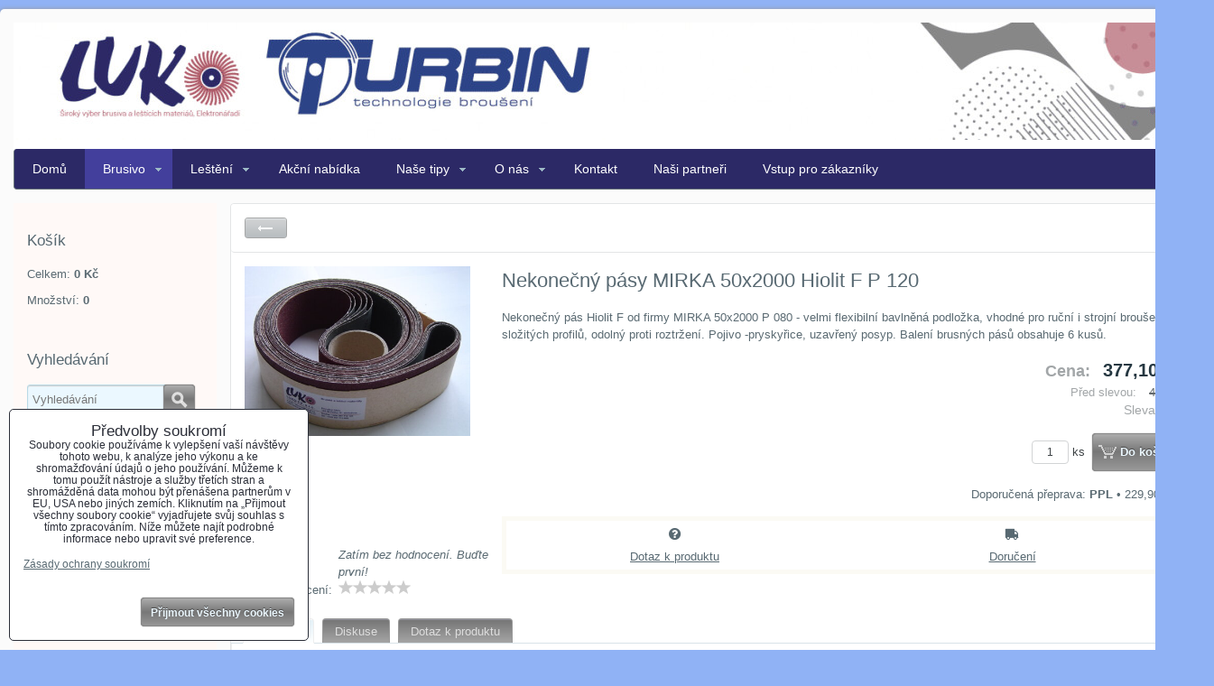

--- FILE ---
content_type: text/html; charset=UTF-8
request_url: https://www.brusivo-luko.cz/p/3648/nekonecny-pasy-mirka-50x2000-hiolit-f-p-120
body_size: 14632
content:
<!DOCTYPE html>
<html data-lang-code="cz" lang="cs" data-lssid="7abe56c318c7">
    <head>
        <meta charset="utf-8">
                
        <title>Nekonečný pásy MIRKA 50x2000 Hiolit F P 120</title>
         
        <meta http-equiv="X-UA-Compatible" content="IE=edge,chrome=1">
        <link href="/erp-templates/260115113022/universal.css" rel="stylesheet" type="text/css" media="all">
<script type="text/javascript" data-privacy-group="script">
var FloxSettings = {
'cartItems': {},'cartProducts': {},'cartType': "slider",'loginType': "slider",'regformType': "slider",'langVer': "" 
}; 
</script>
<script data-privacy-group="script">
FloxSettings.img_size = { 'min': "50x50",'small': "120x120",'medium': "440x440",'large': "800x800",'max': "1600x1600",'product_antn': "440x440",'product_detail': "800x800" };
</script>
<template id="privacy_iframe_info">
    <div class="floxIframeBlockedInfo" data-func-text="Funkční" data-analytic-text="Analytické" data-ad-text="Marketingové" data-nosnippet="1">
    <div class="floxIframeBlockedInfo__common">
        <div class="likeH3">Externí obsah je blokován Volbami soukromí</div>
        <p>Přejete si načíst externí obsah?</p>
    </div>
    <div class="floxIframeBlockedInfo__youtube">
        <div class="likeH3">Videa Youtube jsou blokovány Volbami soukromí</div>
        <p>Přejete si načíst Youtube video?</p>
    </div>
    <div class="floxIframeBlockedInfo__buttons">
        <button class="button floxIframeBlockedInfo__once">Povolit jednou</button>
        <button class="button floxIframeBlockedInfo__always" >Povolit a zapamatovat - souhlas s druhem cookie: </button>
    </div>
    <a class="floxIframeBlockedLink__common" href=""><i class="fa fa-external-link"></i> Otevřít obsah v novém okně</a>
    <a class="floxIframeBlockedLink__youtube" href=""><i class="fa fa-external-link"></i> Otevřít video v novém okně</a>
</div>
</template>
<script type="text/javascript" data-privacy-group="script">
FloxSettings.options={},FloxSettings.options.MANDATORY=1,FloxSettings.options.FUNC=2,FloxSettings.options.ANALYTIC=4,FloxSettings.options.AD=8;
FloxSettings.options.fullConsent=3;FloxSettings.options.maxConsent=15;FloxSettings.options.consent=0,localStorage.getItem("floxConsent")&&(FloxSettings.options.consent=parseInt(localStorage.getItem("floxConsent")));FloxSettings.options.sync=1;FloxSettings.google_consent2_options={},FloxSettings.google_consent2_options.AD_DATA=1,FloxSettings.google_consent2_options.AD_PERSON=2;FloxSettings.google_consent2_options.consent = -2;const privacyIsYoutubeUrl=function(e){return e.includes("youtube.com/embed")||e.includes("youtube-nocookie.com/embed")},privacyIsGMapsUrl=function(e){return e.includes("google.com/maps/embed")||/maps\.google\.[a-z]{2,3}\/maps/i.test(e)},privacyGetPrivacyGroup=function(e){var t="";if(e.getAttribute("data-privacy-group")?t=e.getAttribute("data-privacy-group"):e.closest("*[data-privacy-group]")&&(t=e.closest("*[data-privacy-group]").getAttribute("data-privacy-group")),"IFRAME"===e.tagName){let r=e.src||"";privacyIsYoutubeUrl(r)&&(e.setAttribute("data-privacy-group","func"),t="func"),privacyIsGMapsUrl(r)&&(e.setAttribute("data-privacy-group","func"),t="func")}return"regular"===t&&(t="script"),t},privacyBlockScriptNode=function(e){e.type="javascript/blocked";let t=function(r){"javascript/blocked"===e.getAttribute("type")&&r.preventDefault(),e.removeEventListener("beforescriptexecute",t)};e.addEventListener("beforescriptexecute",t)},privacyHandleScriptTag=function(e){let t=privacyGetPrivacyGroup(e);if(t){if("script"===t)return;"mandatory"===t||"func"===t&&FloxSettings.options.consent&FloxSettings.options.FUNC||"analytic"===t&&FloxSettings.options.consent&FloxSettings.options.ANALYTIC||"ad"===t&&FloxSettings.options.consent&FloxSettings.options.AD||privacyBlockScriptNode(e)}else FloxSettings.options.allow_unclassified||privacyBlockScriptNode(e)},privacyShowPlaceholder=function(e){let t=privacyGetPrivacyGroup(e);var r=document.querySelector("#privacy_iframe_info").content.cloneNode(!0),i=r.querySelector(".floxIframeBlockedInfo__always");i.textContent=i.textContent+r.firstElementChild.getAttribute("data-"+t+"-text"),r.firstElementChild.setAttribute("data-"+t,"1"),r.firstElementChild.removeAttribute("data-func-text"),r.firstElementChild.removeAttribute("data-analytic-text"),r.firstElementChild.removeAttribute("data-ad-text");let o=e.parentNode.classList.contains("blockYoutube");if(e.style.height){let a=e.style.height,c=e.style.width;e.setAttribute("data-privacy-style-height",a),r.firstElementChild.style.setProperty("--iframe-h",a),r.firstElementChild.style.setProperty("--iframe-w",c),e.style.height="0"}else if(e.getAttribute("height")){let n=e.getAttribute("height").replace("px",""),l=e.getAttribute("width").replace("px","");e.setAttribute("data-privacy-height",n),n.includes("%")?r.firstElementChild.style.setProperty("--iframe-h",n):r.firstElementChild.style.setProperty("--iframe-h",n+"px"),l.includes("%")?r.firstElementChild.style.setProperty("--iframe-w",l):r.firstElementChild.style.setProperty("--iframe-w",l+"px"),e.setAttribute("height",0)}else if(o&&e.parentNode.style.maxHeight){let s=e.parentNode.style.maxHeight,p=e.parentNode.style.maxWidth;r.firstElementChild.style.setProperty("--iframe-h",s),r.firstElementChild.style.setProperty("--iframe-w",p)}let u=e.getAttribute("data-privacy-src")||"";privacyIsYoutubeUrl(u)?(r.querySelector(".floxIframeBlockedInfo__common").remove(),r.querySelector(".floxIframeBlockedLink__common").remove(),r.querySelector(".floxIframeBlockedLink__youtube").setAttribute("href",u.replace("/embed/","/watch?v="))):u?(r.querySelector(".floxIframeBlockedInfo__youtube").remove(),r.querySelector(".floxIframeBlockedLink__youtube").remove(),r.querySelector(".floxIframeBlockedLink__common").setAttribute("href",u)):(r.querySelector(".floxIframeBlockedInfo__once").remove(),r.querySelector(".floxIframeBlockedInfo__youtube").remove(),r.querySelector(".floxIframeBlockedLink__youtube").remove(),r.querySelector(".floxIframeBlockedLink__common").remove(),r.querySelector(".floxIframeBlockedInfo__always").classList.add("floxIframeBlockedInfo__always--reload")),e.parentNode.insertBefore(r,e.nextSibling),o&&e.parentNode.classList.add("blockYoutube--blocked")},privacyHidePlaceholderIframe=function(e){var t=e.nextElementSibling;if(t&&t.classList.contains("floxIframeBlockedInfo")){let r=e.parentNode.classList.contains("blockYoutube");r&&e.parentNode.classList.remove("blockYoutube--blocked"),e.getAttribute("data-privacy-style-height")?e.style.height=e.getAttribute("data-privacy-style-height"):e.getAttribute("data-privacy-height")?e.setAttribute("height",e.getAttribute("data-privacy-height")):e.classList.contains("invisible")&&e.classList.remove("invisible"),t.remove()}},privacyBlockIframeNode=function(e){var t=e.src||"";""===t&&e.getAttribute("data-src")&&(t=e.getAttribute("data-src")),e.setAttribute("data-privacy-src",t),e.removeAttribute("src"),!e.classList.contains("floxNoPrivacyPlaceholder")&&(!e.style.width||parseInt(e.style.width)>200)&&(!e.getAttribute("width")||parseInt(e.getAttribute("width"))>200)&&(!e.style.height||parseInt(e.style.height)>200)&&(!e.getAttribute("height")||parseInt(e.getAttribute("height"))>200)&&(!e.style.display||"none"!==e.style.display)&&(!e.style.visibility||"hidden"!==e.style.visibility)&&privacyShowPlaceholder(e)},privacyHandleIframeTag=function(e){let t=privacyGetPrivacyGroup(e);if(t){if("script"===t||"mandatory"===t)return;if("func"===t&&FloxSettings.options.consent&FloxSettings.options.FUNC)return;if("analytic"===t&&FloxSettings.options.consent&FloxSettings.options.ANALYTIC||"ad"===t&&FloxSettings.options.consent&FloxSettings.options.AD)return;privacyBlockIframeNode(e)}else{if(FloxSettings.options.allow_unclassified)return;privacyBlockIframeNode(e)}},privacyHandleYoutubeGalleryItem=function(e){if(!(FloxSettings.options.consent&FloxSettings.options.FUNC)){var t=e.closest(".gallery").getAttribute("data-preview-height"),r=e.getElementsByTagName("img")[0],i=r.getAttribute("src").replace(t+"/"+t,"800/800");r.classList.contains("flox-lazy-load")&&(i=r.getAttribute("data-src").replace(t+"/"+t,"800/800")),e.setAttribute("data-href",e.getAttribute("href")),e.setAttribute("href",i),e.classList.replace("ytb","ytbNoConsent")}},privacyBlockPrivacyElementNode=function(e){e.classList.contains("floxPrivacyPlaceholder")?(privacyShowPlaceholder(e),e.classList.add("invisible")):e.style.display="none"},privacyHandlePrivacyElementNodes=function(e){let t=privacyGetPrivacyGroup(e);if(t){if("script"===t||"mandatory"===t)return;if("func"===t&&FloxSettings.options.consent&FloxSettings.options.FUNC)return;if("analytic"===t&&FloxSettings.options.consent&FloxSettings.options.ANALYTIC||"ad"===t&&FloxSettings.options.consent&FloxSettings.options.AD)return;privacyBlockPrivacyElementNode(e)}else{if(FloxSettings.options.allow_unclassified)return;privacyBlockPrivacyElementNode(e)}};function privacyLoadScriptAgain(e){var t=document.getElementsByTagName("head")[0],r=document.createElement("script");r.src=e.getAttribute("src"),t.appendChild(r),e.parentElement.removeChild(e)}function privacyExecuteScriptAgain(e){var t=document.getElementsByTagName("head")[0],r=document.createElement("script");r.textContent=e.textContent,t.appendChild(r),e.parentElement.removeChild(e)}function privacyEnableScripts(){document.querySelectorAll('script[type="javascript/blocked"]').forEach(e=>{let t=privacyGetPrivacyGroup(e);(FloxSettings.options.consent&FloxSettings.options.ANALYTIC&&t.includes("analytic")||FloxSettings.options.consent&FloxSettings.options.AD&&t.includes("ad")||FloxSettings.options.consent&FloxSettings.options.FUNC&&t.includes("func"))&&(e.getAttribute("src")?privacyLoadScriptAgain(e):privacyExecuteScriptAgain(e))})}function privacyEnableIframes(){document.querySelectorAll("iframe[data-privacy-src]").forEach(e=>{let t=privacyGetPrivacyGroup(e);if(!(FloxSettings.options.consent&FloxSettings.options.ANALYTIC&&t.includes("analytic")||FloxSettings.options.consent&FloxSettings.options.AD&&t.includes("ad")||FloxSettings.options.consent&FloxSettings.options.FUNC&&t.includes("func")))return;privacyHidePlaceholderIframe(e);let r=e.getAttribute("data-privacy-src");e.setAttribute("src",r),e.removeAttribute("data-privacy-src")})}function privacyEnableYoutubeGalleryItems(){FloxSettings.options.consent&FloxSettings.options.FUNC&&(document.querySelectorAll(".ytbNoConsent").forEach(e=>{e.setAttribute("href",e.getAttribute("data-href")),e.classList.replace("ytbNoConsent","ytb")}),"function"==typeof initGalleryPlugin&&initGalleryPlugin())}function privacyEnableBlockedContent(e,t){document.querySelectorAll(".floxCaptchaCont").length&&(e&FloxSettings.options.FUNC)!=(t&FloxSettings.options.FUNC)?window.location.reload():(privacyEnableScripts(),privacyEnableIframes(),privacyEnableYoutubeGalleryItems(),"function"==typeof FloxSettings.privacyEnableScriptsCustom&&FloxSettings.privacyEnableScriptsCustom())}
function privacyUpdateConsent(){ if(FloxSettings.sklik&&FloxSettings.sklik.active){var e={rtgId:FloxSettings.sklik.seznam_retargeting_id,consent:FloxSettings.options.consent&&FloxSettings.options.consent&FloxSettings.options.ANALYTIC?1:0};"category"===FloxSettings.sklik.pageType?(e.category=FloxSettings.sklik.category,e.pageType=FloxSettings.sklik.pageType):"offerdetail"===FloxSettings.sklik.pagetype&&(e.itemId=FloxSettings.sklik.itemId,e.pageType=FloxSettings.sklik.pageType),window.rc&&window.rc.retargetingHit&&window.rc.retargetingHit(e)}"function"==typeof loadCartFromLS&&"function"==typeof saveCartToLS&&(loadCartFromLS(),saveCartToLS());}
const observer=new MutationObserver(e=>{e.forEach(({addedNodes:e})=>{e.forEach(e=>{if(FloxSettings.options.consent!==FloxSettings.options.maxConsent){if(1===e.nodeType&&"SCRIPT"===e.tagName)return privacyHandleScriptTag(e);if(1===e.nodeType&&"IFRAME"===e.tagName)return privacyHandleIframeTag(e);if(1===e.nodeType&&"A"===e.tagName&&e.classList.contains("ytb"))return privacyHandleYoutubeGalleryItem(e);if(1===e.nodeType&&"SCRIPT"!==e.tagName&&"IFRAME"!==e.tagName&&e.classList.contains("floxPrivacyElement"))return privacyHandlePrivacyElementNodes(e)}1===e.nodeType&&(e.classList.contains("mainPrivacyModal")||e.classList.contains("mainPrivacyBar"))&&(FloxSettings.options.consent>0&&!FloxSettings.options.forceShow&&-1!==FloxSettings.google_consent2_options.consent?e.style.display="none":FloxSettings.options.consent>0&&-1===FloxSettings.google_consent2_options.consent?e.classList.add("hideBWConsentOptions"):-1!==FloxSettings.google_consent2_options.consent&&e.classList.add("hideGC2ConsentOptions"))})})});observer.observe(document.documentElement,{childList:!0,subtree:!0}),document.addEventListener("DOMContentLoaded",function(){observer.disconnect()});const createElementBackup=document.createElement;document.createElement=function(...e){if("script"!==e[0].toLowerCase())return createElementBackup.bind(document)(...e);let n=createElementBackup.bind(document)(...e);return n.setAttribute("data-privacy-group","script"),n};
</script>

<meta name="referrer" content="no-referrer-when-downgrade">


<link rel="canonical" href="https://www.brusivo-luko.cz/p/3648/nekonecny-pasy-mirka-50x2000-hiolit-f-p-120">
    

<style itemscope itemtype="https://schema.org/WebPage" itemref="p1a p1b p1c"></style> 
<meta id="p1a" itemprop="name" content="Nekonečný pásy MIRKA 50x2000 Hiolit F P 120">
<meta id="p1b" itemprop="description" content="">  
<meta property="og:title" content="Nekonečný pásy MIRKA 50x2000 Hiolit F P 120">

<meta property="og:url" content="https://www.brusivo-luko.cz/p/3648/nekonecny-pasy-mirka-50x2000-hiolit-f-p-120">
<meta property="og:description" content="">

<meta name="twitter:card" content="summary_large_image">
<meta name="twitter:title" content="Nekonečný pásy MIRKA 50x2000 Hiolit F P 120">
<meta name="twitter:description" content="">

    <meta property="og:locale" content="cs_CZ">

    <meta property="og:type" content="product">
    <meta id="p1c" itemprop="image" content="https://www.brusivo-luko.cz/resize/e/440/440/files/dsc00569.jpg">
    <meta property="og:image" content="https://www.brusivo-luko.cz/resize/e/1200/630/files/dsc00569.jpg">  
    <meta name="twitter:image" content="https://www.brusivo-luko.cz/resize/e/1200/630/files/dsc00569.jpg">
    <link href="https://www.brusivo-luko.cz/resize/e/440/440/files/dsc00569.jpg" rel="previewimage">


<link rel="dns-prefetch" href="https://www.byznysweb.cz">
<link rel="preconnect" href="https://www.byznysweb.cz/" crossorigin>



    
                
                      
            
    
    <script src="https://www.byznysweb.cz/erp-templates/43917/ca7b/defaultplugins.js" data-privacy-group="script"></script>    
    
        
       
        
             
                    
    
    <script src="https://www.byznysweb.cz/erp-templates/47664/9d58/default.js" data-privacy-group="script"></script>
    
<!--[if lt IE 9]>
<script type="text/javascript" src="/erp-templates/skins/default/universal/js/selectivizr/selectivizr.js" data-privacy-group="script"></script>
<script type="text/javascript" src="/erp-templates/skins/default/universal/js/html5/html5.js" data-privacy-group="script"></script>
<![endif]-->
<script type="text/javascript" data-privacy-group="script">
var dataLayer = dataLayer || []; // Google Tag Manager    
</script>


<script data-privacy-group="mandatory">
    FloxSettings.trackerData = {
                    'cartIds': []
            };
    </script>

<link rel="alternate" media="only screen and (max-width: 640px)" href="https://m.brusivo-luko.cz/p/3648/nekonecny-pasy-mirka-50x2000-hiolit-f-p-120">


    <link rel="shortcut icon" href="/files/mini-logo@2x.png">
    <link rel="icon" href="/files/mini-logo@2x.png?refresh" type="image/x-icon">

        
                
                
                    </head>
    <body class="l2ColumnLeft">
                 
        <noscript>
            <div id="noscript">
                Javascript není prohlížečem podporován nebo je vypnutý. Pro zobrazení stránky tak, jak byla zamýšlena, použijte prohlížeč s podporou JavaScriptu.
                <br>Pomoc: <a href="https://www.enable-javascript.com/" target="_blank">Enable-Javascript.com</a>.
            </div>        
        </noscript>
                            <div id="background">
                <div id="layout">
                                        <div id="layout-content">
                                            
                        <header id="content-header">
                            
                            <div id="content-header-banner">
                                                                    
                                                                                            </div>
                        </header><!-- /content-header -->
                                                    <nav id="top-menu">
                                 
        
             
                            
        
            <ul class="dropdown">
                    <li class="menuItem">
                <a class="menuLink" href="/">
                                        Domů
                </a>
                            </li>
                    <li class="menuItem ancestor menuItem-active">
                <a class="menuLink select" href="/brusivo-lestici-lamelove-fibrove">
                                        Brusivo
                </a>
                                         
                            
        
            <ul class="submenu level1">
                    <li class="menuItem ancestor">
                <a class="menuLink" href="/brusivo-lestici-lamelove-fibrove/lamelove-kotouce-brusivo">
                                        Brusné lamelové kotouče
                </a>
                                         
                            
        
            <ul class="submenu level2">
                    <li class="menuItem">
                <a class="menuLink" href="/brusivo-lestici-lamelove-fibrove/lamelove-kotouce-brusivo/lamelove-kotouce-100x25x20-mm">
                                        Lamelové kotouče 100x25x20 mm
                </a>
                            </li>
                    <li class="menuItem">
                <a class="menuLink" href="/brusivo-lestici-lamelove-fibrove/lamelove-kotouce-brusivo/lamelove-kotouce-okruzni-do-uhlove-brusky">
                                        Lamelové kotouče 125 mm do úhlové brusky
                </a>
                            </li>
                    <li class="menuItem">
                <a class="menuLink" href="/brusivo-lestici-lamelove-fibrove/lamelove-kotouce-brusivo/lamelove-kotouce-150-mm">
                                        Lamelové kotouče do 150 mm
                </a>
                            </li>
                    <li class="menuItem">
                <a class="menuLink" href="/brusivo-lestici-lamelove-fibrove/lamelove-kotouce-brusivo/lamelove-kotouce">
                                        Lamelové kotouče 165 mm
                </a>
                            </li>
                    <li class="menuItem">
                <a class="menuLink" href="/brusivo-lestici-lamelove-fibrove/lamelove-kotouce-brusivo/lamelove-kotouce-pr-200-mm">
                                        Lamelové kotouče 200 mm
                </a>
                            </li>
                    <li class="menuItem">
                <a class="menuLink" href="/brusivo-lestici-lamelove-fibrove/lamelove-kotouce-brusivo/lamelove-kotouce-pr-250-mm">
                                        Lamelové kotouče 250 mm
                </a>
                            </li>
                    <li class="menuItem">
                <a class="menuLink" href="/brusivo-lestici-lamelove-fibrove/lamelove-kotouce-brusivo/lamelove-kotouce-350x25">
                                        Lamelové kotouče 350x25
                </a>
                            </li>
                    <li class="menuItem">
                <a class="menuLink" href="/brusivo-lestici-lamelove-fibrove/lamelove-kotouce-brusivo/lamelove-kotouce-pr-350-mm">
                                        Lamelové kotouče 350x50 mm
                </a>
                            </li>
                    <li class="menuItem">
                <a class="menuLink" href="/brusivo-lestici-lamelove-fibrove/lamelove-kotouce-brusivo/lamelove-kotouce-350-x-75-mm">
                                        Lamelové kotouče 350x75 mm
                </a>
                            </li>
                    <li class="menuItem">
                <a class="menuLink" href="/brusivo-lestici-lamelove-fibrove/lamelove-kotouce-brusivo/lamelove-kotouce-350-x-100-mm">
                                        Lamelové kotouče 350x100 mm
                </a>
                            </li>
                    <li class="menuItem">
                <a class="menuLink" href="/brusivo-lestici-lamelove-fibrove/lamelove-kotouce-brusivo/lamelove-kotouce-400-mm">
                                        Lamelové kotouče 400x100 mm
                </a>
                            </li>
                </ul>
     

                            </li>
                    <li class="menuItem ancestor">
                <a class="menuLink" href="/brusivo-lestici-lamelove-fibrove/brusne-lamelove-kotouce-stopkove">
                                        Lamelové kotouče stopkové
                </a>
                                         
                            
        
            <ul class="submenu level2">
                    <li class="menuItem">
                <a class="menuLink" href="/brusivo-lestici-lamelove-fibrove/brusne-lamelove-kotouce-stopkove/lamelove-kotouce-stopkove-20-mm">
                                        Lamelové kotouče stopkové 20 mm
                </a>
                            </li>
                    <li class="menuItem">
                <a class="menuLink" href="/brusivo-lestici-lamelove-fibrove/brusne-lamelove-kotouce-stopkove/lamelove-kotouce-stopkove-30-mm">
                                        Lamelové kotouče stopkové 30 mm
                </a>
                            </li>
                    <li class="menuItem">
                <a class="menuLink" href="/brusivo-lestici-lamelove-fibrove/brusne-lamelove-kotouce-stopkove/lamelove-kotouce-stopkove-40-mm">
                                        Lamelové kotouče stopkové 40 mm
                </a>
                            </li>
                    <li class="menuItem">
                <a class="menuLink" href="/brusivo-lestici-lamelove-fibrove/brusne-lamelove-kotouce-stopkove/lamelove-kotouce-stopkove-50-mm">
                                        Lamelové kotouče stopkové 50 mm
                </a>
                            </li>
                    <li class="menuItem">
                <a class="menuLink" href="/brusivo-lestici-lamelove-fibrove/brusne-lamelove-kotouce-stopkove/lamelove-kotouce-stopkove-60-mm">
                                        Lamelové kotouče stopkové 60 mm
                </a>
                            </li>
                    <li class="menuItem">
                <a class="menuLink" href="/brusivo-lestici-lamelove-fibrove/brusne-lamelove-kotouce-stopkove/lamelove-kotouce-stopkove-80-mm">
                                        Lamelové kotouče stopkové 80 mm
                </a>
                            </li>
                </ul>
     

                            </li>
                    <li class="menuItem ancestor">
                <a class="menuLink" href="/brusivo-lestici-lamelove-fibrove/abrazivni-kotouce">
                                        Abrazivní kotouče
                </a>
                                         
                            
        
            <ul class="submenu level2">
                    <li class="menuItem">
                <a class="menuLink" href="/brusivo-lestici-lamelove-fibrove/abrazivni-kotouce/abrazivni-kotouce">
                                        Abrazivní kotouče na stopce
                </a>
                            </li>
                    <li class="menuItem">
                <a class="menuLink" href="/brusivo-lestici-lamelove-fibrove/abrazivni-kotouce/abrazivni-kotouce-150-400-mm">
                                        Abrazivní kotouče 150 - 400 mm
                </a>
                            </li>
                    <li class="menuItem">
                <a class="menuLink" href="/brusivo-lestici-lamelove-fibrove/abrazivni-kotouce/abrazivni-kotouce-kombinovane">
                                        Abrazivní kotouče kombinované a čelní
                </a>
                            </li>
                    <li class="menuItem">
                <a class="menuLink" href="/brusivo-lestici-lamelove-fibrove/abrazivni-kotouce/abrazivni-rouno">
                                        Abrazivní rouno
                </a>
                            </li>
                </ul>
     

                            </li>
                    <li class="menuItem">
                <a class="menuLink" href="/brusivo-lestici-lamelove-fibrove/fibrove-kartace">
                                        Fíbrové kartáče
                </a>
                            </li>
                    <li class="menuItem ancestor">
                <a class="menuLink" href="/brusivo-lestici-lamelove-fibrove/brusne-a-rezne-kotouce">
                                        Brusné a řezné kotouče
                </a>
                                         
                            
        
            <ul class="submenu level2">
                    <li class="menuItem">
                <a class="menuLink" href="/brusivo-lestici-lamelove-fibrove/brusne-a-rezne-kotouce/lugaabrasiv">
                                        Lugaabrasiv - řezné kotouče
                </a>
                            </li>
                    <li class="menuItem">
                <a class="menuLink" href="/brusivo-lestici-lamelove-fibrove/brusne-a-rezne-kotouce/lugaabrasiv-brusne-kotouce">
                                        Lugaabrasiv - brusné kotouče
                </a>
                            </li>
                    <li class="menuItem">
                <a class="menuLink" href="/brusivo-lestici-lamelove-fibrove/brusne-a-rezne-kotouce/flexovit">
                                        Flexovit - řezné kotouče
                </a>
                            </li>
                    <li class="menuItem">
                <a class="menuLink" href="/brusivo-lestici-lamelove-fibrove/brusne-a-rezne-kotouce/flexivit-brusne-kotouce">
                                        Flexivit - brusné kotouče
                </a>
                            </li>
                    <li class="menuItem">
                <a class="menuLink" href="/brusivo-lestici-lamelove-fibrove/brusne-a-rezne-kotouce/brusivo-tyrolit">
                                        Tyrolit - řezné kotouče
                </a>
                            </li>
                    <li class="menuItem">
                <a class="menuLink" href="/brusivo-lestici-lamelove-fibrove/brusne-a-rezne-kotouce/tyrolit-brusne-kotouce">
                                        Tyrolit - brusné kotouče
                </a>
                            </li>
                    <li class="menuItem">
                <a class="menuLink" href="/brusivo-lestici-lamelove-fibrove/brusne-a-rezne-kotouce/belflex-vyprodej">
                                        Belflex výprodej
                </a>
                            </li>
                </ul>
     

                            </li>
                    <li class="menuItem ancestor">
                <a class="menuLink" href="/brusivo-lestici-lamelove-fibrove/lamelove-kotouce-do-uhlove-brusky">
                                        Lamelové kotouče do úhlové brusky
                </a>
                                         
                            
        
            <ul class="submenu level2">
                    <li class="menuItem">
                <a class="menuLink" href="/brusivo-lestici-lamelove-fibrove/lamelove-kotouce-do-uhlove-brusky/brouseni-lesteni-brusivo-brusne-lamelove-kotoucer">
                                        Lamelové kotouče pr. 115 mm a 125 mm
                </a>
                            </li>
                    <li class="menuItem">
                <a class="menuLink" href="/brusivo-lestici-lamelove-fibrove/lamelove-kotouce-do-uhlove-brusky/lamex11889064441188907726">
                                        Lamelové kotouče pr. 125 mm
                </a>
                            </li>
                    <li class="menuItem">
                <a class="menuLink" href="/brusivo-lestici-lamelove-fibrove/lamelove-kotouce-do-uhlove-brusky/lamex1188906444">
                                        Lamelové kotouče pr. 150 mm
                </a>
                            </li>
                    <li class="menuItem">
                <a class="menuLink" href="/brusivo-lestici-lamelove-fibrove/lamelove-kotouce-do-uhlove-brusky/lamex11889064441188995771">
                                        Lamelové kotouče pr. 180 mm
                </a>
                            </li>
                </ul>
     

                            </li>
                    <li class="menuItem ancestor">
                <a class="menuLink" href="/brusivo-lestici-lamelove-fibrove/ostatni-kotouce-do-uhlove-brusky">
                                        Ostatní kotouče do úhlové brusky
                </a>
                                         
                            
        
            <ul class="submenu level2">
                    <li class="menuItem">
                <a class="menuLink" href="/brusivo-lestici-lamelove-fibrove/ostatni-kotouce-do-uhlove-brusky/lestici-kotouce-lkrtl-polirco-polpur">
                                        Lešticí kotouče LKRTL, Lešticí na suchý zip.
                </a>
                            </li>
                    <li class="menuItem">
                <a class="menuLink" href="/brusivo-lestici-lamelove-fibrove/ostatni-kotouce-do-uhlove-brusky/abrazivni-kotouce">
                                        Abrazivní kotouče
                </a>
                            </li>
                    <li class="menuItem">
                <a class="menuLink" href="/brusivo-lestici-lamelove-fibrove/ostatni-kotouce-do-uhlove-brusky/vyseky-se-suchym-zipem">
                                        Výseky se suchým zipem
                </a>
                            </li>
                    <li class="menuItem">
                <a class="menuLink" href="/brusivo-lestici-lamelove-fibrove/ostatni-kotouce-do-uhlove-brusky/nosice-brusiva">
                                        Nosiče brusiva
                </a>
                            </li>
                    <li class="menuItem">
                <a class="menuLink" href="/brusivo-lestici-lamelove-fibrove/ostatni-kotouce-do-uhlove-brusky/porezni-kotouce">
                                        Porézní kotouče
                </a>
                            </li>
                    <li class="menuItem">
                <a class="menuLink" href="/brusivo-lestici-lamelove-fibrove/ostatni-kotouce-do-uhlove-brusky/vulkanfibry-vsm">
                                        Vulkanfíbry VSM XF 870 Keramika
                </a>
                            </li>
                    <li class="menuItem">
                <a class="menuLink" href="/brusivo-lestici-lamelove-fibrove/ostatni-kotouce-do-uhlove-brusky/vulkanfibry-vsm-kf-708">
                                        Vulkanfíbry VSM KF 708
                </a>
                            </li>
                </ul>
     

                            </li>
                    <li class="menuItem ancestor menuItem-active">
                <a class="menuLink select" href="/brusivo-lestici-lamelove-fibrove/nekonecne-pasy-mirka-a-vsm">
                                        Nekonečné pásy MIRKA a VSM
                </a>
                                         
                            
        
            <ul class="submenu level2">
                    <li class="menuItem">
                <a class="menuLink" href="/brusivo-lestici-lamelove-fibrove/nekonecne-pasy-mirka-a-vsm/nekonecne-pasy-mirka-a-vsm">
                                        Nekonečné pásy MIRKA 50x450 Mirkon, Hiolit F
                </a>
                            </li>
                    <li class="menuItem">
                <a class="menuLink" href="/brusivo-lestici-lamelove-fibrove/nekonecne-pasy-mirka-a-vsm/nekonecne-pasy-vsm-50x450-kk-511f">
                                        Nekonečné pásy VSM 50x450 KK 511F
                </a>
                            </li>
                    <li class="menuItem">
                <a class="menuLink" href="/brusivo-lestici-lamelove-fibrove/nekonecne-pasy-mirka-a-vsm/nekonecne-pasy-mirka-75x5331315489676">
                                        Nekonečné pásy MIRKA 75X533 Hiolit X
                </a>
                            </li>
                    <li class="menuItem">
                <a class="menuLink" href="/brusivo-lestici-lamelove-fibrove/nekonecne-pasy-mirka-a-vsm/nekonecne-pasy-mirka-75x533">
                                        Nekonečné pásy MIRKA 75x457 Hiolit X
                </a>
                            </li>
                    <li class="menuItem">
                <a class="menuLink" href="/brusivo-lestici-lamelove-fibrove/nekonecne-pasy-mirka-a-vsm/nekonecne-pasy-mirka-100x610-hiolit-x">
                                        Nekonečné pásy MIRKA 100x610 Hiolit X
                </a>
                            </li>
                    <li class="menuItem">
                <a class="menuLink" href="/brusivo-lestici-lamelove-fibrove/nekonecne-pasy-mirka-a-vsm/nekonecne-pasy-mirka-50x2000-hiolit-f">
                                        Nekonečné pásy MIRKA 50x2000 Hiolit F
                </a>
                            </li>
                    <li class="menuItem">
                <a class="menuLink" href="/brusivo-lestici-lamelove-fibrove/nekonecne-pasy-mirka-a-vsm/nekonecny-pas-mirka-50x3500-hiolit-f">
                                        Nekonečný pás MIRKA 50x3500 Hiolit F 
                </a>
                            </li>
                    <li class="menuItem">
                <a class="menuLink" href="/brusivo-lestici-lamelove-fibrove/nekonecne-pasy-mirka-a-vsm/brouseni-parket-200x550-mirka-hiolit-x-stalit">
                                        Broušení parket 200x550 MIRKA Hiolit X, Stalit
                </a>
                            </li>
                </ul>
     

                            </li>
                    <li class="menuItem">
                <a class="menuLink" href="/brusivo-lestici-lamelove-fibrove/brusne-archy">
                                        Brusné archy - brusné houbičky
                </a>
                            </li>
                    <li class="menuItem ancestor">
                <a class="menuLink" href="/brusivo-lestici-lamelove-fibrove/plstene-kotouce">
                                        Plstěné kotouče
                </a>
                                         
                            
        
            <ul class="submenu level2">
                    <li class="menuItem">
                <a class="menuLink" href="/brusivo-lestici-lamelove-fibrove/plstene-kotouce/plstene-kotouce">
                                        Plstěné kotouče
                </a>
                            </li>
                    <li class="menuItem">
                <a class="menuLink" href="/brusivo-lestici-lamelove-fibrove/plstene-kotouce/plstene-kotouce-stopkove">
                                        Plstěné kotouče stopkové
                </a>
                            </li>
                    <li class="menuItem">
                <a class="menuLink" href="/brusivo-lestici-lamelove-fibrove/plstene-kotouce/lepidlo-na-brusne-zrno">
                                        Brusná zrna, lepidlo
                </a>
                            </li>
                </ul>
     

                            </li>
                    <li class="menuItem ancestor">
                <a class="menuLink" href="/brusivo-lestici-lamelove-fibrove/elektronaradi-kress">
                                        Elektronářadí Kress
                </a>
                                         
                            
        
            <ul class="submenu level2">
                    <li class="menuItem">
                <a class="menuLink" href="/brusivo-lestici-lamelove-fibrove/elektronaradi-kress/pneumaticka-vrtaci-kladiva-a-sekace">
                                        Pneumatická vrtací kladiva a sekáče
                </a>
                            </li>
                    <li class="menuItem">
                <a class="menuLink" href="/brusivo-lestici-lamelove-fibrove/elektronaradi-kress/priklepove-vrtacky">
                                        Příklepové vrtačky
                </a>
                            </li>
                    <li class="menuItem">
                <a class="menuLink" href="/brusivo-lestici-lamelove-fibrove/elektronaradi-kress/vrtacky">
                                        Vrtačky
                </a>
                            </li>
                    <li class="menuItem">
                <a class="menuLink" href="/brusivo-lestici-lamelove-fibrove/elektronaradi-kress/vrtacky-a-sroubovaky">
                                        Aku vrtačky a šroubováky
                </a>
                            </li>
                    <li class="menuItem">
                <a class="menuLink" href="/brusivo-lestici-lamelove-fibrove/elektronaradi-kress/akumulatorove-nastroje">
                                        Akumulátorové nástroje
                </a>
                            </li>
                    <li class="menuItem ancestor">
                <a class="menuLink" href="/brusivo-lestici-lamelove-fibrove/elektronaradi-kress/uhlove-brusky">
                                        Úhlové brusky
                </a>
                                         
                            
        
            <ul class="submenu level3">
                    <li class="menuItem">
                <a class="menuLink" href="/brusivo-lestici-lamelove-fibrove/elektronaradi-kress/uhlove-brusky/dvoukotoucova-bruska-lesticka-mbkl-1500-l">
                                        Dvoukotoučová bruska - leštička MBKL - 1500 L
                </a>
                            </li>
                </ul>
     

                            </li>
                    <li class="menuItem">
                <a class="menuLink" href="/brusivo-lestici-lamelove-fibrove/elektronaradi-kress/excentricke-brusky">
                                        Excentrické brusky
                </a>
                            </li>
                    <li class="menuItem">
                <a class="menuLink" href="/brusivo-lestici-lamelove-fibrove/elektronaradi-kress/okruzni-brusky">
                                        Okružní brusky
                </a>
                            </li>
                    <li class="menuItem">
                <a class="menuLink" href="/brusivo-lestici-lamelove-fibrove/elektronaradi-kress/pily-frezky">
                                        Pily, frézky
                </a>
                            </li>
                    <li class="menuItem">
                <a class="menuLink" href="/brusivo-lestici-lamelove-fibrove/elektronaradi-kress/horkovzdusne-pistole-vysavace">
                                        Horkovzdušné pistole, vysavače
                </a>
                            </li>
                </ul>
     

                            </li>
                    <li class="menuItem ancestor">
                <a class="menuLink" href="/brusivo-lestici-lamelove-fibrove/diamantove-kotouce-nastroje-a-psaty">
                                        Diamantové kotouče, nástroje a pasty
                </a>
                                         
                            
        
            <ul class="submenu level2">
                    <li class="menuItem">
                <a class="menuLink" href="/brusivo-lestici-lamelove-fibrove/diamantove-kotouce-nastroje-a-psaty/diamantove-rezaci-kotouce">
                                        Diamantové řezací kotouče
                </a>
                            </li>
                    <li class="menuItem">
                <a class="menuLink" href="/brusivo-lestici-lamelove-fibrove/diamantove-kotouce-nastroje-a-psaty/diamantove-lapovaci-pasty">
                                        Diamantové lapovací pasty
                </a>
                            </li>
                </ul>
     

                            </li>
                    <li class="menuItem">
                <a class="menuLink" href="/brusivo-lestici-lamelove-fibrove/dratene-kartace-nylonove">
                                        Drátěné a nylonové kartáče
                </a>
                            </li>
                    <li class="menuItem ancestor">
                <a class="menuLink" href="/brusivo-lestici-lamelove-fibrove/produkty-3m">
                                        Produkty 3M
                </a>
                                         
                            
        
            <ul class="submenu level2">
                    <li class="menuItem">
                <a class="menuLink" href="/brusivo-lestici-lamelove-fibrove/produkty-3m/vulkanfibry-cubitron-3m">
                                        Vulkanfíbry CUBITRON 3M
                </a>
                            </li>
                </ul>
     

                            </li>
                    <li class="menuItem">
                <a class="menuLink" href="/brusivo-lestici-lamelove-fibrove/produkty-ht-hilzinger-thum">
                                        Produkty HT - Hilzinger - Thum
                </a>
                            </li>
                    <li class="menuItem">
                <a class="menuLink" href="/brusivo-lestici-lamelove-fibrove/vyprodej">
                                        Výprodej
                </a>
                            </li>
                    <li class="menuItem ancestor">
                <a class="menuLink" href="/brusivo-lestici-lamelove-fibrove/pasty-lesteni-lestici-pasty">
                                        Lešticí pasty
                </a>
                                         
                            
        
            <ul class="submenu level2">
                    <li class="menuItem ancestor">
                <a class="menuLink" href="/brusivo-lestici-lamelove-fibrove/pasty-lesteni-lestici-pasty/lestici-pasty-langsol-na-laky">
                                        Lešticí pasty Langsol na laky 
                </a>
                                         
                            
        
            <ul class="submenu level3">
                    <li class="menuItem">
                <a class="menuLink" href="/brusivo-lestici-lamelove-fibrove/pasty-lesteni-lestici-pasty/lestici-pasty-langsol-na-laky/lestici-pasty-na-laky">
                                        Lešticí pasty na laky 
                </a>
                            </li>
                </ul>
     

                            </li>
                </ul>
     

                            </li>
                    <li class="menuItem ancestor">
                <a class="menuLink" href="/brusivo-lestici-lamelove-fibrove/pasty-lesteni-lestici-pasty1521531236">
                                        Lešticí pasty
                </a>
                                         
                            
        
            <ul class="submenu level2">
                    <li class="menuItem ancestor">
                <a class="menuLink" href="/brusivo-lestici-lamelove-fibrove/pasty-lesteni-lestici-pasty1521531236/lestici-pasty-langsol-na-laky">
                                        Lešticí pasty Langsol na laky 
                </a>
                                         
                            
        
            <ul class="submenu level3">
                    <li class="menuItem">
                <a class="menuLink" href="/brusivo-lestici-lamelove-fibrove/pasty-lesteni-lestici-pasty1521531236/lestici-pasty-langsol-na-laky/lestici-pasty-na-laky">
                                        Lešticí pasty na laky 
                </a>
                            </li>
                </ul>
     

                            </li>
                </ul>
     

                            </li>
                    <li class="menuItem ancestor">
                <a class="menuLink" href="/brusivo-lestici-lamelove-fibrove/pasty-lesteni-lestici-pasty1521530802">
                                        Lešticí pasty
                </a>
                                         
                            
        
            <ul class="submenu level2">
                    <li class="menuItem ancestor">
                <a class="menuLink" href="/brusivo-lestici-lamelove-fibrove/pasty-lesteni-lestici-pasty1521530802/lestici-pasty-langsol-na-laky">
                                        Lešticí pasty Langsol na laky 
                </a>
                                         
                            
        
            <ul class="submenu level3">
                    <li class="menuItem">
                <a class="menuLink" href="/brusivo-lestici-lamelove-fibrove/pasty-lesteni-lestici-pasty1521530802/lestici-pasty-langsol-na-laky/lestici-pasty-na-laky">
                                        Lešticí pasty na laky 
                </a>
                            </li>
                </ul>
     

                            </li>
                </ul>
     

                            </li>
                    <li class="menuItem">
                <a class="menuLink" href="/brusivo-lestici-lamelove-fibrove/bruska-lesticka">
                                        Brusky, leštičky
                </a>
                            </li>
                </ul>
     

                            </li>
                    <li class="menuItem ancestor">
                <a class="menuLink" href="/pasty-lesteni-lestici-pasty1521530802">
                                        Leštění 
                </a>
                                         
                            
        
            <ul class="submenu level1">
                    <li class="menuItem ancestor">
                <a class="menuLink" href="/pasty-lesteni-lestici-pasty1521530802/lestici-pasty-langsol-na-laky">
                                        Lešticí pasty Langsol na laky 
                </a>
                                         
                            
        
            <ul class="submenu level2">
                    <li class="menuItem">
                <a class="menuLink" href="/pasty-lesteni-lestici-pasty1521530802/lestici-pasty-langsol-na-laky/lestici-pasty-na-laky">
                                        Lešticí pasty na laky 
                </a>
                            </li>
                </ul>
     

                            </li>
                    <li class="menuItem ancestor">
                <a class="menuLink" href="/pasty-lesteni-lestici-pasty1521530802/lestici-pasty-marpol-unipol-menzerna-dialux">
                                        Lešticí pasty Marpol, Unipol, Menzerna, Dialux
                </a>
                                         
                            
        
            <ul class="submenu level2">
                    <li class="menuItem">
                <a class="menuLink" href="/pasty-lesteni-lestici-pasty1521530802/lestici-pasty-marpol-unipol-menzerna-dialux/lestici-pasty-marpol">
                                        Lešticí pasty Marpol
                </a>
                            </li>
                    <li class="menuItem">
                <a class="menuLink" href="/pasty-lesteni-lestici-pasty1521530802/lestici-pasty-marpol-unipol-menzerna-dialux/lestici-pasty">
                                        Lešticí pasty Unipol, Lea, Menzerna
                </a>
                            </li>
                    <li class="menuItem">
                <a class="menuLink" href="/pasty-lesteni-lestici-pasty1521530802/lestici-pasty-marpol-unipol-menzerna-dialux/lestici-pasta-dialux">
                                        Lešticí pasta DIALUX
                </a>
                            </li>
                    <li class="menuItem ancestor">
                <a class="menuLink" href="/pasty-lesteni-lestici-pasty1521530802/lestici-pasty-marpol-unipol-menzerna-dialux/lestici-pasty-langsol-na-laky">
                                        Lešticí pasty Langsol na laky 
                </a>
                                         
                            
        
            <ul class="submenu level3">
                    <li class="menuItem">
                <a class="menuLink" href="/pasty-lesteni-lestici-pasty1521530802/lestici-pasty-marpol-unipol-menzerna-dialux/lestici-pasty-langsol-na-laky/lestici-pasty-na-laky">
                                        Lešticí pasty na laky 
                </a>
                            </li>
                </ul>
     

                            </li>
                </ul>
     

                            </li>
                    <li class="menuItem">
                <a class="menuLink" href="/pasty-lesteni-lestici-pasty1521530802/lestici-sady-luko">
                                        Lešticí sady LUKO
                </a>
                            </li>
                    <li class="menuItem ancestor">
                <a class="menuLink" href="/pasty-lesteni-lestici-pasty1521530802/lestici-kotouce">
                                        Lešticí kotouče
                </a>
                                         
                            
        
            <ul class="submenu level2">
                    <li class="menuItem">
                <a class="menuLink" href="/pasty-lesteni-lestici-pasty1521530802/lestici-kotouce/lestici-kotouce-kaliko-pestre">
                                        Lešticí kotouče Kaliko pestré
                </a>
                            </li>
                    <li class="menuItem">
                <a class="menuLink" href="/pasty-lesteni-lestici-pasty1521530802/lestici-kotouce/lestici-kotouce-technicka-tkanina">
                                        Lešticí kotouče Technická tkanina
                </a>
                            </li>
                    <li class="menuItem">
                <a class="menuLink" href="/pasty-lesteni-lestici-pasty1521530802/lestici-kotouce/lestici-kotouce-flanel">
                                        Lešticí kotouče Flanel
                </a>
                            </li>
                    <li class="menuItem">
                <a class="menuLink" href="/pasty-lesteni-lestici-pasty1521530802/lestici-kotouce/lestici-kotouce-erna">
                                        Lešticí kotouče Erna
                </a>
                            </li>
                    <li class="menuItem">
                <a class="menuLink" href="/pasty-lesteni-lestici-pasty1521530802/lestici-kotouce/lestici-kotouc-molino">
                                        Lešticí kotouč Molino
                </a>
                            </li>
                    <li class="menuItem">
                <a class="menuLink" href="/pasty-lesteni-lestici-pasty1521530802/lestici-kotouce/lestici-kotouce-pocesane-molino">
                                        Lešticí kotouče Počesané molino
                </a>
                            </li>
                </ul>
     

                            </li>
                </ul>
     

                            </li>
                    <li class="menuItem">
                <a class="menuLink" href="/akcni-nabidka">
                                        Akční nabídka
                </a>
                            </li>
                    <li class="menuItem ancestor">
                <a class="menuLink" href="/sluzby">
                                        Naše tipy
                </a>
                                         
                            
        
            <ul class="submenu level1">
                    <li class="menuItem">
                <a class="menuLink" href="/sluzby/varianty-povrchove-upravy">
                                        Varianty povrchové úpravy - Jak na to?
                </a>
                            </li>
                    <li class="menuItem">
                <a class="menuLink" href="/sluzby/souhrnna-tabulka">
                                        Souhrnná tabulka
                </a>
                            </li>
                    <li class="menuItem">
                <a class="menuLink" href="/sluzby/obvodova-rychlost">
                                        Obvodová rychlost
                </a>
                            </li>
                </ul>
     

                            </li>
                    <li class="menuItem ancestor">
                <a class="menuLink" href="/o-nas">
                                        O nás
                </a>
                                         
                            
        
            <ul class="submenu level1">
                    <li class="menuItem">
                <a class="menuLink" href="/o-nas/obchodni-podminky">
                                        Obchodní podmínky
                </a>
                            </li>
                </ul>
     

                            </li>
                    <li class="menuItem">
                <a class="menuLink" href="/luko-cz-sro-brusivo">
                                        Kontakt
                </a>
                            </li>
                    <li class="menuItem">
                <a class="menuLink" href="/odkazy">
                                        Naši partneři
                </a>
                            </li>
                    <li class="menuItem">
                <a class="menuLink" href="/vstup-pro-zakazniky">
                                        Vstup pro zákazníky
                </a>
                            </li>
                </ul>
     

    
                            </nav><!-- /top-menu -->
                                                <div id="content-grid">
                            <div id="content-grid2">
                                <div id="content-grid3">
    <div id="content" class="boxSizer" data-box-width="1075">
        
    <div id="product-detail" class="boxNP" itemscope itemtype="https://schema.org/Product">
    <div class="boxHeader boxRow noprint">
        <a class="buttonBack" href="/cz/c/cz1/brusivo-lestici-lamelove-fibrove/nekonecne-pasy-mirka-a-vsm/nekonecne-pasy-mirka-50x2000-hiolit-f" title="Zpět">Zpět</a>
        
    </div>
    <article class="product boxRow">
            <form class="productForm" data-value="377.1" data-product-id="3648" data-lang-id="1" data-currency-id="1" action="/e/cart/add" method="post">
    <div class="productMeta withRating">
        <h1 itemprop="name">Nekonečný pásy MIRKA 50x2000 Hiolit F P 120</h1>        
        <p class="productImage">
            <a class="linkImage productGalleryLink" href="/resize/e/800/800/files/dsc00569.jpg" title="Nekonečný pásy MIRKA 50x2000 Hiolit F P 120" target="_blank">
                <img src="/resize/e/440/440/files/dsc00569.jpg"     alt="Nekonečný pásy MIRKA 50x2000 Hiolit F P 120"
     title="Nekonečný pásy MIRKA 50x2000 Hiolit F P 120"     class=" bw-img-sizer" style="--sizer-width: 250px;--sizer-height: 300px;"          itemprop="image"     >
            </a>
        </p>  
                    <div class="productRating" data-pid="3648">
    <p class="productMainRating">
        <span>Hodnocení produktu: </span>
                    <span class="norateit"><em>Zatím bez hodnocení. Buďte první!</em></span>
            </p>
            <p class="productUserRating">
            <span>Vaše hodnocení: </span>
            <span class="rateit"
             
            data-rateit-resetable="false" data-rateit-min="0" data-rateit-step="1" id="product-user-rating" data-target="#product-rating"></span>
                    </p>
                        
</div>
                <div id="product-indicators">
        
        </div>
                    <p class="productDescritionShort" itemprop="description">Nekonečný pás Hiolit F od firmy  MIRKA 50x2000 P 080 - velmi flexibilní bavlněná podložka, vhodné pro ruční i strojní broušení složitých profilů, odolný proti roztržení. Pojivo -pryskyřice, uzavřený posyp. Balení brusných pásů obsahuje 6 kusů.</p>
                        <div class="productPricing">
             
<ul class="pricingTable" itemprop="offers" itemscope itemtype="https://schema.org/Offer">
    <li class="invisible">
        <link itemprop="itemCondition" href="https://schema.org/OfferItemCondition"
              content="https://schema.org/NewCondition">         
                    <link itemprop="availability" href="https://schema.org/InStock">
                <meta itemprop="url" content="https://www.brusivo-luko.cz/p/3648/nekonecny-pasy-mirka-50x2000-hiolit-f-p-120"> 
    </li>   
    <li        class="priceMain">       
        <span class="priceText priceTitle">Cena:</span>
        <span class="priceValue priceNumber">
                            <span class="priceValueNumber" itemprop="price" content="377.1">
                    377,10 Kč
                </span>
                    <span itemprop="priceCurrency" content="CZK"></span>
                    </span>
    </li>
        <li class="invisible"       >
        <span class="priceTaxText priceTitle">Cena:</span>
        <span class="priceTaxValue priceNumber">
                            <span class="priceTaxValueNumber">
                    456,30 Kč
                </span> <span class="productDetailVatText">s DPH</span>            
                    </span>
    </li>    
        <li class="hasDiscount">
        <span class="beforeDiscountText priceTitle">Před slevou:</span>
        <span class="beforeDiscountValue priceNumber">
                            419 Kč
                    </span>
    </li>
    <li class="hasDiscount">
        <span class="discountText priceTitle">Sleva:</span>
                <span class="discountPercent priceNumber">
                10%                                        
        </span>   
            </li>
        </ul>
<div class="quantDiscountsCont invisible" data-incr="1" data-main-unit="ks" data-sale-unit="ks">  
    <h3>Množstevní slevy</h3>
    <ul class="pricingTable quantDiscounts">
        <li class="formatkeyCont invisible">
            <span class="QD_text">
                <span class="formatkey_number"></span> 
                                     ks
                                <span class="QD__more-string"> a víc</span>
            </span>
            <span class="formatkey QD_price"></span>
            /ks        </li>   
                                                    
            </ul>
</div>

        </div>
                
                        
        <input type="hidden" name="product_id" value="3648">
                  
              
                    
        <div class="productPricing">
            <div class="valErrors"></div>
<div id="cart-allowed" class="productCart noprint">   
         
    <label>
        <input name="qty" type="text" class="qty" value="1">&nbsp;ks&nbsp;
    </label>
    <button class="submit submitBig submitCart" type="submit">Do&nbsp;košíku</button>
    </div>
    
    
    <p class="boxSimple invisible" id="warehouse-status-cont" data-instock="0">
                    Dostupnost:
            <span id="warehouse-status"  
                  >
                 
                    
                            </span>
                 
        <span id="warehouse-delivery-info" class="invisible" data-title="Objednat nejpozději do: " title="Objednat nejpozději do: ">                
                <br><i class="fa fa-truck"></i> Doručíme dne: 
                <span id="warehouse-dd">                                        </span>
        </span>
    </p>
    <p class="productBestShipping" data-title="Doporučená přeprava: ">
    <strong class="productBestShippingName">PPL</strong> &bull; 
    <span class="productBestShippingPrice">229,90 Kč</span>
    <span class="productBestShippingDeliveryDateDiv"> &bull; </span>    
    <span class="productBestShippingDeliveryDate invisible"
          data-title="Objednat nejpozději do:">
                
    </span>
</p>
<div class="productStorePickup productStorePickup--hidden" data-title="Možnost vyzvednutí v obchodě: ">
    <span class="productStorePickupOpts">    </span>
        <template class="productStorePickupPopupTemplate">
        <div class="floxCSSModal _t-modal">
            <div class="floxCSSModalContent">
                <span class="floxCSSModalTitle _t-title"></span>
                <div class="floxCSSModalSimpleContent lefted">
                    <p class="productStorePickupShipping">Způsob dopravy: <strong class="_t-name"></strong></p>
                    <p class="productStorePickupAddress">Adresa: <span class="_t-location-address"></span></p>
                    <p class="productStorePickupNote">Poznámka: <span class="_t-note"></span></p>
                    <div class="productStorePickupImgs">
                        <div class="productStorePickupImgList">
                            <div class="productStorePickupImg productStorePickupImg--map _t-map">
                                 <iframe width="300" height="300" data-src="https://maps.google.com/maps?width=300&amp;height=300&amp;hl=cs&amp;coord=&amp;q=&amp;ie=UTF8&amp;t=&amp;z=14&amp;iwloc=B&amp;output=embed" frameborder="0" scrolling="no" marginheight="0" marginwidth="0" data-privacy-group="func"></iframe>                                   
                            </div>
                            <div class="productStorePickupImg singleImg _t-image">
                                <a class="singleImgLink" href="">
                                    <img src="" alt="Obrázek: ">
                                </a>
                            </div>
                        </div>
                        
                    </div>
                    <a href="" class="floxCSSModalClose floxCSSModalCloseX"><i class="fa fa-times"></i> <span class="sr-only">Zavřít</span></a>                       
                </div>
            </div>
        </div>
    </template>
</div>  


        </div>
        <div class="productActions floxListPageCont">
    <p class="productActionCont productQuestionButton">
        <a class="productActionLink" href="#question">
            <i class="fa fa-question-circle"></i>
            <span class="productActionText">Dotaz k produktu</span>
        </a>
    </p>
            <div class="productActionCont productActionCont--shipping">
        <a class="productActionLink productActionLinkShippingsLink" href="">
            <i class="fa fa-truck fa-flip-horizontal"></i>
            <span class="productActionText">Doručení</span>
        </a>
        <div class="floxCSSModal--product-shipping floxCSSModal">
            <div class="floxCSSModalContent">
                <div class="floxCSSModalSimpleContent">
                                            <section class="blockText">
                            <div class="userHTMLContent">
                            <h2>Doručení</h2>
                            <p>Možnosti dodání tohoto produktu. Přidáním jiného produktu do nákupního košíku se mohou možnosti doručení změnit.</p>                            
                                                        <table class="shippingsTable shippingsTable--available">
                                <tbody> 
                                                                                                         

                                    <tr class="shippingsTableItem shippingsTableItem--2">
                                        <td>
                                                   
                                        </td> 
                                        <td>
                                            <h4><strong>PPL</strong></h4> 
                                            <p class="shippingsTableItemDelivery shippingsTableItemDelivery--hidden" data-title="Nejpozdější datum doručení: ">
                                                <span class="shippingsTableItemDeliveryDate"
                                                      data-title="Objednat nejpozději do:">
                                                                                                        
                                                </span>                    
                                            </p>
                                             
                                        </td> 
                                        <td><strong class="shippingsTableItemPrice" data-free="Zdarma">
                                                                                            229,90 Kč                                                                                    </strong></td> 
                                    </tr> 
                                                                                                         

                                    <tr class="shippingsTableItem shippingsTableItem--8">
                                        <td>
                                                   
                                        </td> 
                                        <td>
                                            <h4><strong>DPD</strong></h4> 
                                            <p class="shippingsTableItemDelivery shippingsTableItemDelivery--hidden" data-title="Nejpozdější datum doručení: ">
                                                <span class="shippingsTableItemDeliveryDate"
                                                      data-title="Objednat nejpozději do:">
                                                                                                        
                                                </span>                    
                                            </p>
                                                                                            <p>DPD</p>
                                             
                                        </td> 
                                        <td><strong class="shippingsTableItemPrice" data-free="Zdarma">
                                                                                            229,90 Kč                                                                                    </strong></td> 
                                    </tr> 
                                                                </tbody> 
                            </table>
                            </div>
                        </section>
                                    </div>
                <a href="" class="floxCSSModalClose floxCSSModalCloseX"><i class="fa fa-times"></i> <span class="sr-only">Zavřít</span></a>
            </div>
        </div>
    </div>
         
</div>

    </div>
     
    </form>
         
    </article>
    <div class="ui-tabs ui-widget ui-widget-content ui-corner-all" id="tabs">
    <ul class="ui-tabs-nav ui-helper-reset ui-helper-clearfix ui-widget-header ui-corner-all">
                                    <li class="ui-state-default ui-corner-top">
                <a href="#reviews"><span>Recenze</span></a>
            </li>
                  
            <li class="ui-state-default ui-corner-top">
                <a href="#discussion"><span>Diskuse</span></a>
            </li>
                        
            <li class="ui-state-default ui-corner-top">
                <a href="#question"><span>Dotaz k produktu</span></a>
            </li>
                
    </ul>
                    <section class="ui-tabs-panel ui-widget-content ui-corner-bottom" id="reviews">
            
<div class="productComments productComments--reviews" data-ts-from-sk="Automaticky přeloženo ze slovenštiny" data-ts-from-cs="Automaticky přeloženo z češtiny" data-ts-from-en="Automaticky přeloženo z angličtiny" data-ts-from-de="Automaticky přeloženo z němčiny" data-ts-from-pl="Automaticky přeloženo z polštiny" data-ts-from-hu="Automaticky přeloženo z maďarštiny" data-ts-from-ro="Automaticky přeloženo z rumunštiny" data-ts-from-ru="Automaticky přeloženo z ruštiny" data-ts-from-es="Automaticky přeloženo ze španělštiny" data-ts-from-fr="Automaticky přeloženo z francouzštiny" data-ts-from-si="Automaticky přeloženo ze slovinštiny" data-ts-from-hr="Automaticky přeloženo z chorvatštiny" data-ts-to="Přeložit do češtiny">
        
    <div class="productCommentsList">
                        <div id="review-form" class="boxSimple commentForm">
            <h2 data-standard-text="Přidat recenzi" data-answer-text="Odpovědět na">Přidat recenzi</h2>    
            <div id="review-form-p3648" class="commentForm noprint">
    <form action="/e/products/addReview/3648" method="post">
                
        <div class="valErrors boxSimple"></div>

        <fieldset class="fieldset fieldsetNewline">
            
            <label class="inputLabel
               labelNewline              ">
    <span class="labelText invisible">
        Název:    </span>
            <input class="textInput" type="text" name="title" 
               maxlength="255" size="37" 
               value="" placeholder="Název "
                              >
                
        <span class="toolTip">
        <span class="toolTipText">Název</span>
            </span>            
</label>                
            <label class="inputLabel
                            ">
    <span class="labelText invisible">
        Jméno:<span class="asterix">*</span>    </span>
            <input class="textInput" type="text" name="author" 
               maxlength="255" size="37" 
               value="" placeholder="Jméno *"
                              >
                
        <span class="toolTip">
        <span class="toolTipText">Jméno</span>
            </span>            
</label>                
            <label class="textareaLabel
               labelNewline              ">
    <span class="labelText invisible">
        Recenze:    </span>
            <textarea class="textareaInput" cols="50" rows="4" name="text" 
                  placeholder="Recenze "></textarea>        
        <span class="toolTip">
        <span class="toolTipText">Recenze</span>
            </span>            
</label> 
            <label class="textareaLabel
               labelNewline labelThreeHalves              ">
    <span class="labelText invisible">
        Pozitiva:    </span>
            <textarea class="textareaInput" cols="50" rows="4" name="positive_comment" 
                  placeholder="Pozitiva "></textarea>        
        <span class="toolTip">
        <span class="toolTipText">Pozitiva</span>
            </span>            
</label> 
            <label class="textareaLabel
               labelThreeHalves              ">
    <span class="labelText invisible">
        Negativa:    </span>
            <textarea class="textareaInput" cols="50" rows="4" name="negative_comment" 
                  placeholder="Negativa "></textarea>        
        <span class="toolTip">
        <span class="toolTipText">Negativa</span>
            </span>            
</label>                      
            <p class="formInfo">Zadejte prosím recenzi, výhody nebo zápory - alespoň jedna položka je povinná.</p>
        </fieldset>
                <p class="formInfo commentRating">
            <label>
               <span>Hodnocení produktu:</span>
               <input type="range" min="0" max="5" value="0" step="1" id="comment-rating" name="rating">
               <span class="rateit" data-rateit-backingfld="#comment-rating"></span>
            </label>
        </p>        
                
            <div class="floxCaptchaCont secureimageCaptchaModal floxCSSModal">
        <div class="floxCSSModalContent">
            <h3 class="floxCSSModalTitle">Kontrolný kód</h3>
            <div class="floxCSSModalSimpleContent">                
                <img id="review-3648" src="/e/humantify.png" alt="i" />
                <div class="newsletterCapCode">
                    <input type="text" name="si" size="10" maxlength="6" />
                    <a href="#" onclick="document.getElementById('review-3648').src = '/e/humantify/' + Math.random(); return false"><i class="fa fa-refresh" aria-hidden="true"></i> Obrázek</a>
                </div>
                <button class="button invisible">Odeslat</button>
            </div>
            <a href="" class="floxCSSModalClose floxCSSModalCloseX"><i class="fa fa-times"></i> <span class="invisible">Zavřít</span></a>                                    
        </div>
    </div>    


        
        <label class="invisible">
            Captcha:
            <input type="text" name="captcha" maxlength="10" value="">
        </label>
        <p class="boxSimple clear sameHeightContainer vertCentered">
            <span class="collumn50 lefted"><span class="asterix">*</span> (Povinné)</span>
            <span class="collumn50 righted"><button class="submit" type="submit" name="btnSubmit">Odeslat</button></span>
        </p>   
     </form>
</div>
        </div>
    </div>
    <template class="commentsTemplate">
        <article class="_t-comment boxNP comment">
            <div class="commentTitle boxRow">
                <h3 class="_t-comment-title">Recenze</h3>
                <span class="_t-comment-rating rateit right" data-rateit-readonly="true" data-rateit-min="0" data-rateit-step="1" data-rateit-value="" 
                      data-rateit-resetable="false" data-rateit-ispreset="true"></span>
                <img class="_t-comment-source reviewSource" width="28" height="28" src="/erp/images/logos/" title="Zdroj: " alt="Logo: ">                
            </div>
            <div class="_t-comment-text commentText boxRow"></div>
            <div class="commentFoot boxRow">
                <span class="_t-comment-translate-cont commentTranslateCont left">
                    <span class="_t-comment-translate-info commentTranslateInfo"></span>
                    <a href="#" class="_t-comment-show-original-text commentShowOriginalText" data-title="Recenze" data-translate-text="" data-original="zobrazit původní text" data-translated="1">zobrazit původní text</a>
                    <p class="_t-comment-og-text commentText boxRow commentText--original commentText--hidden">
                    </p>
                    <template class="_t-comment-og-text-template commentTranslateOriginalText">
                    </template>      
                </span>
                <span class="right">
                    <span class="_t-comment-author commentAuthor"></span>
                    <span class="_t-comment-time commentTime"></span>
                    <img class="_t-comment-lang commentFlag" src="/erp/images/flags/flat/24/SK.png" alt="">                    
                </span>
            </div>
        </article>
    </template>    
</div>
        </section>              
                <section class="ui-tabs-panel ui-widget-content ui-corner-bottom" id="discussion">
            <div class="productComments">
        <div class="productCommentsList">
                    <div id="comment-form" class="boxSimple commentForm">
    <h2 data-standard-text="Nový komentář" data-answer-text="Odpovědět na">Nový komentář</h2>
    <div id="comment-form-p3648" class="commentForm noprint">
    <form action="/p/addcomment/3648" method="post">
                
        <div class="valErrors boxSimple"></div>

        <input type="hidden" id="reply-on" name="reply_on" value="">
        <fieldset class="fieldset fieldsetNewline">
            
            <label class="inputLabel
               labelNewline              ">
    <span class="labelText invisible">
        Název:    </span>
            <input class="textInput" type="text" name="title" 
               maxlength="255" size="37" 
               value="" placeholder="Název "
                              >
                
        <span class="toolTip">
        <span class="toolTipText">Název</span>
            </span>            
</label>                
            <label class="inputLabel
                            ">
    <span class="labelText invisible">
        Jméno:<span class="asterix">*</span>    </span>
            <input class="textInput" type="text" name="name" 
               maxlength="255" size="37" 
               value="" placeholder="Jméno *"
                              >
                
        <span class="toolTip">
        <span class="toolTipText">Jméno</span>
            </span>            
</label>                
            <label class="textareaLabel
               labelNewline              ">
    <span class="labelText invisible">
        Komentář:<span class="asterix">*</span>    </span>
            <textarea class="textareaInput" cols="50" rows="4" name="comment" 
                  placeholder="Komentář *"></textarea>        
        <span class="toolTip">
        <span class="toolTipText">Komentář</span>
            </span>            
</label> 
        </fieldset>
        
                        <div class="floxCaptchaCont secureimageCaptchaModal floxCSSModal">
        <div class="floxCSSModalContent">
            <h3 class="floxCSSModalTitle">Kontrolný kód</h3>
            <div class="floxCSSModalSimpleContent">                
                <img id="p-3648" src="/e/humantify.png" alt="i" />
                <div class="newsletterCapCode">
                    <input type="text" name="si" size="10" maxlength="6" />
                    <a href="#" onclick="document.getElementById('p-3648').src = '/e/humantify/' + Math.random(); return false"><i class="fa fa-refresh" aria-hidden="true"></i> Obrázek</a>
                </div>
                <button class="button invisible">Odeslat</button>
            </div>
            <a href="" class="floxCSSModalClose floxCSSModalCloseX"><i class="fa fa-times"></i> <span class="invisible">Zavřít</span></a>                                    
        </div>
    </div>    


                        
        
        <label class="invisible">
            Captcha:
            <input type="text" name="captcha" maxlength="10" value="">
        </label>
        <p class="boxSimple clear sameHeightContainer vertCentered">
            <span class="collumn50 lefted"><span class="asterix">*</span> (Povinné)</span>
            <span class="collumn50 righted"><button class="submit" type="submit" name="btnSubmit">Odeslat</button></span>
        </p>   
     </form>
</div>
</div>
        </div>
    <template class="commentsTemplate">
        <article class="_t-comment boxNP comment">
            <div class="commentTitle boxRow">
                <h3 class="_t-comment-title"></h3>
            </div>
            <div class="_t-comment-text commentText boxRow"></div>
            <div class="commentFoot boxRow">
                                <a class="_t-comment-reply-link button buttonSimple left" data-reply="Odpověď" data-creply="Zrušit odpověď" data-comment-id=""
                   href="" rel="noindex nofollow">Odpověď</a>
                                <span class="right">
                    <span class="_t-comment-author commentAuthor"></span>
                    <span class="_t-comment-time commentTime"></span>
                    <img class="_t-comment-lang commentFlag" src="/erp/images/flags/flat/24/SK.png" alt="">                    
                </span>
            </div>
        </article>
        <a href="#" class="_t-comment-replies productCommentsLoadSubtree"><span>Ukázat víc odpovědí</span></a>            
    </template>    
</div>
        </section>
       
            <section class="ui-tabs-panel ui-widget-content ui-corner-bottom" id="question">
            <h2>Nový dotaz k produktu</h2>
<form action="/p/addquestion/3648" method="post" class="productQuestion">
    <div class="valErrors boxSimple"></div>
    
    <input type="hidden" name="product_id" value="3648">
    <fieldset class="fieldset fieldsetNewline">
            <div class="valErrors boxSimple"></div>
                          
            <label class="inputLabel
               labelNewline              ">
    <span class="labelText invisible">
        Jméno:<span class="asterix">*</span>    </span>
            <input class="textInput" type="text" name="name" 
               maxlength="255" size="30" 
               value="" placeholder="Jméno *"
                              >
                
        <span class="toolTip">
        <span class="toolTipText">Jméno</span>
            </span>            
</label>
            <label class="inputLabel
                            ">
    <span class="labelText invisible">
        Váš e-mail:<span class="asterix">*</span>    </span>
            <input class="textInput" type="email" name="email" 
               maxlength="255" size="30" 
               value="" placeholder="Váš e-mail *"
                              >
                
        <span class="toolTip">
        <span class="toolTipText">Váš e-mail</span>
            </span>            
</label>
            <label class="textareaLabel
               labelNewline              ">
    <span class="labelText invisible">
        Váš dotaz k produktu:    </span>
            <textarea class="textareaInput" cols="50" rows="4" name="question" 
                  placeholder="Váš dotaz k produktu "></textarea>        
        <span class="toolTip">
        <span class="toolTipText">Váš dotaz k produktu</span>
            </span>            
</label>                      
    </fieldset>
    
        <div class="floxCaptchaCont secureimageCaptchaModal floxCSSModal">
        <div class="floxCSSModalContent">
            <h3 class="floxCSSModalTitle">Kontrolný kód</h3>
            <div class="floxCSSModalSimpleContent">                
                <img id="product_questions" src="/e/humantify.png" alt="i" />
                <div class="newsletterCapCode">
                    <input type="text" name="si" size="10" maxlength="6" />
                    <a href="#" onclick="document.getElementById('product_questions').src = '/e/humantify/' + Math.random(); return false"><i class="fa fa-refresh" aria-hidden="true"></i> Obrázek</a>
                </div>
                <button class="button invisible">Odeslat</button>
            </div>
            <a href="" class="floxCSSModalClose floxCSSModalCloseX"><i class="fa fa-times"></i> <span class="invisible">Zavřít</span></a>                                    
        </div>
    </div>    

          
    <label class="invisible">
        Captcha:
        <input type="text" name="captcha" maxlength="10" value="">
    </label>
    <p class="boxSimple clear sameHeightContainer vertCentered">
        <span class="collumn50 lefted"><span class="asterix">*</span> (Povinné)</span>
        <span class="collumn50 righted"><button class="submit" type="submit" name="btnSubmit">Odeslat</button></span>
    </p> 
</form>
        </section>
          
</div>

            <ul class="productPrevNext sameHeightContainer vertCentered clear">            
            <li class="collumn50 lefted">
                                    <a class="button buttonSimple" href="/p/3647/nekonecny-pasy-mirka-50x2000-hiolit-f-p-080">Předchozí produkt</a>
                            </li>
            <li class="collumn50 righted">
                                    <a class="button buttonSimple" href="/p/3649/nekonecny-pasy-mirka-50x2000-hiolit-f-p-180">Následující produkt</a>
                            </li>
        </ul>
        


    
</div>


    </div>
</div> 
<div id="left" class="boxSizer" data-box-width="225">
    <nav id="sideMenu">
                 
        
        
</nav>
                            <div id="small-cart" class="box boxColored cartbox noprint">
        <h3>Košík</h3>
        <ul class="buttons">
            <li class="buttonContainer">
                <span class="smallCartPriceText">Celkem:</span>
                <strong class="smallCartPrice" data-pieces="0">0 Kč</strong>
            </li>
            <li class="buttonContainer">
                <span class="smallCartItemsText">Množství:</span>
                <strong class="smallCartItems">0</strong>
            </li>
            <li class="buttonContainer buttonCartInvisible jsinvisible">
                <a class="button buttonFill buttonCart sliderCartActivator" href="/e/cart/index">Nákupní košík</a>
            </li>
            <li class="buttonContainer buttonOrderInvisible jsinvisible">
               <a class="button buttonFill" href="/e/orders/cart_form">Objednat &raquo;</a>
            </li>
        </ul>
    </div>    
    
            <div class="searchbox box boxColored noprint">
    <h3>Vyhledávání</h3>
    <form action="/e/search" method="get">
        <p class="inlineIBContainer">
            <span class="inlineICont">
                <input class="textInput inputIcon" id="small-search" name="word" type="text" value="" placeholder="Vyhledávání">
            </span>
            <span class="inlineBCont">
                <button class="submit submitSearch submitIB submitIcon" title="Vyhledávání" type="submit">Hledat</button>
            </span>
        </p>
            </form>
    </div>

        <div class="formInput formLogin">
        <form action="/e/login" method="post" data-ajax-url="/e/login/ajax_login" data-action="/e/login/auth/cy6fu0mtx9njbzqd8588846h14/cz">
        <div class="box boxColored loginbox noprint">    
            <h3>Přihlášení</h3>
            <div class="valErrors boxSimple"></div>
            
            <p class="clear">
                <label class="inputLabel
               labelNewline              ">
    <span class="labelText invisible">
        E-mail:<span class="asterix">*</span>    </span>
            <input class="textInput" type="email" name="username" 
               maxlength="255" size="37" 
               value="" placeholder="E-mail *"
                                required="required">
                
        <span class="toolTip">
        <span class="toolTipText">E-mail</span>
            </span>            
</label>
                <label class="inputLabel
               labelNewline              ">
    <span class="labelText invisible">
        Heslo:<span class="asterix">*</span>    </span>
            <input class="textInput" type="password" name="password" 
               maxlength="255" size="37" 
               value="" placeholder="Heslo *"
                                required="required">
        <span class="showPass invisible"><i class="fa fa-fw fa-eye"></i></span>        
        <span class="toolTip">
        <span class="toolTipText">Heslo</span>
            </span>            
</label>  
            </p>
            
            <p class="boxSimple">
                <button class="submit submitLog submitFill" type="submit">Přihlášení</button>
            </p>
        </div>
             <div class="box boxColored loginbox noprint">        
            <ul class="buttons buttons">
                                <li class="buttonContainer">
                    <a href="/e/login/forgotten_password" class="buttonBasic sliderForgottenPasswordActivator buttonFill">Zapomenuté heslo</a>
                </li>	
                                                    <li class="buttonContainer">
                        <a href="/e/account/register" class="buttonBasic  sliderRegisterActivator buttonFill">Zaregistrujte se</a>
                    </li>
                            </ul>
        </div>
                
    </form>
    </div>        
            
        
    
</div>
                            </div><!-- /content-grid2 -->
                        </div><!-- /content-grid -->
                        <footer id="content-footer">
                             
                        </footer><!-- /content-footer -->
                    </div><!-- /layout-content -->
                    <footer id="layout-footer" class="clear">
                        <div class="left">
    <p class="webpage-privacy-links">
    <a href="/e/privacy" class="">Předvolby soukromí</a>
    
    <a href="/e/privacy/declaration" class="privacy_page__declaration-link">Zásady ochrany soukromí</a>
</p>
    
    
</div>
<div class="right">
    <div id="bw_logo" data-text="Jednoduchý systém pro vytvoření stránky nebo e-shopu" 
     data-create="Vytvořit stránku" data-created="Vytvořeno systémem"
         data-partner="flox.cz" style="display: inline-block !important;">
</div>
            <a href="/erp/frontend/pages/verMobile">Mobilní verze stránky</a>
    </div>
                    </footer><!-- /layout-footer -->
                </div><!-- /layout -->
            </div><!-- /background -->      
                                <div class="mainPrivacyModal mainPrivacyModal--down floxCSSModal">
            <div class="floxCSSModalContent">
                
                <div class="floxCSSModalSimpleContent">
                    <div class="privacy_page" data-nosnippet="1">
    <div class="privacy_page__text">
        <div class="likeH2">Předvolby soukromí</div>
        Soubory cookie používáme k vylepšení vaší návštěvy tohoto webu, k analýze jeho výkonu a ke shromažďování údajů o jeho používání. Můžeme k tomu použít nástroje a služby třetích stran a shromážděná data mohou být přenášena partnerům v EU, USA nebo jiných zemích. Kliknutím na „Přijmout všechny soubory cookie“ vyjadřujete svůj souhlas s tímto zpracováním. Níže můžete najít podrobné informace nebo upravit své preference.
        <p class="privacy_page__declaration-cont"><a href="/e/privacy/declaration" class="privacy_page__declaration-link">Zásady ochrany soukromí</a></p>
    </div>
    <div class="privacy_page__buttons-cont">
        <a href="" class="privacy_page__activate-selected">Ukázat podrobnosti</a>
        <div class="privacy_page__buttons">
            <button id="cookie_mngr_all" class="button">Přijmout všechny cookies</button>
                    </div>
    </div>
    <div class="privacy_page__options privacy_page__options--hide-in-popup">
        
        <div class="floxSwitchCont floxSwitchCont--bw-consent">
            <label class="floxSwitch">
                <input type="hidden" value="1" name="cookie_mngr_mandatory" class="floxSwitchCheck screeninvisible" data-flag="1">
                <span class="floxSwitchChecked"></span>
                <span class="floxSwitchTitle">Povinné <span class="floxSwitchDetailToggle"><i class="fa fa-fw fa-chevron-down"></i></span></span>
            </label>
                        <div class="floxSwitchDetail screeninvisible">Naše webová stránka ukládá data na vašem zařízení (cookies a úložiště prohlížeče), aby bylo možné identifikovat vaši relaci a dosáhnout základní funkčnosti platformy, zážitku z prohlížení a zabezpečení. </div>
                    </div>
        
                
        <div class="floxSwitchCont floxSwitchCont--bw-consent">
            <label class="floxSwitch">
                <input type="checkbox" name="cookie_mngr_func" class="floxSwitchCheck screeninvisible" data-flag="2">
                <span class="floxSwitchControl"></span>
                <span class="floxSwitchTitle">Funkční <span class="floxSwitchDetailToggle"><i class="fa fa-fw fa-chevron-down"></i></span></span>
            </label>
                        <div class="floxSwitchDetail screeninvisible">Můžeme ukládat data na vašem zařízení (soubory cookie a úložiště prohlížeče), abychom mohli poskytovat doplňkové funkce, které zlepšují váš zážitek z prohlížení, ukládat některé vaše preference bez uživatelského účtu nebo bez přihlášení, používat skripty a/nebo zdroje třetích stran, widgety atd.</div>
                    </div>
                
                                <div class="privacy_page__buttons-cont">        
            <div class="privacy_page__buttons privacy_page__button-selected">
                <button id="cookie_mngr_selected" class="button">Přijmout vybrané</button>
            </div>
        </div>
    </div>        
</div> 
                </div>
            </div>
        </div>
                <div class="mainPrivacyDeclarationModal floxCSSModal">
        <div class="floxCSSModalContent">
            <div class="floxCSSModalSimpleContent">

            </div>
            <a href="" class="floxCSSModalClose floxCSSModalCloseX"><i class="fa fa-times"></i> <span class="invisible">Zavřít</span></a>                                                
        </div>
    </div>




<div class="annoyerBarCont"></div>

<div id="slider-overlay" title="Nahrávám"></div>
<div id="slider">
        <div id="slider-login" class="sliderContent">
        <div class="formInput formLogin">
        <form action="/e/login" method="post" data-ajax-url="/e/login/ajax_login" data-action="/e/login/auth/cy6fu0mtx9njbzqd8588846h14/cz">
        <div class="box boxColored loginbox noprint">    
            <h3>Přihlášení</h3>
            <div class="valErrors boxSimple"></div>
            
            <p class="clear">
                <label class="inputLabel
               labelNewline              ">
    <span class="labelText invisible">
        E-mail:<span class="asterix">*</span>    </span>
            <input class="textInput" type="email" name="username" 
               maxlength="255" size="37" 
               value="" placeholder="E-mail *"
                                required="required">
                
        <span class="toolTip">
        <span class="toolTipText">E-mail</span>
            </span>            
</label>
                <label class="inputLabel
               labelNewline              ">
    <span class="labelText invisible">
        Heslo:<span class="asterix">*</span>    </span>
            <input class="textInput" type="password" name="password" 
               maxlength="255" size="37" 
               value="" placeholder="Heslo *"
                                required="required">
        <span class="showPass invisible"><i class="fa fa-fw fa-eye"></i></span>        
        <span class="toolTip">
        <span class="toolTipText">Heslo</span>
            </span>            
</label>  
            </p>
            
            <p class="boxSimple">
                <button class="submit submitLog submitFill" type="submit">Přihlášení</button>
            </p>
        </div>
             <div class="box boxColored loginbox noprint">        
            <ul class="buttons buttons">
                                <li class="buttonContainer">
                    <a href="/e/login/forgotten_password" class="buttonBasic sliderForgottenPasswordActivator buttonFill">Zapomenuté heslo</a>
                </li>	
                                                    <li class="buttonContainer">
                        <a href="/e/account/register" class="buttonBasic  sliderRegisterActivator buttonFill">Zaregistrujte se</a>
                    </li>
                            </ul>
        </div>
                
    </form>
    </div>        
            
    </div>
    <div id="slider-forgotten-password" class="sliderContent">
    </div>
        
        <div id="slider-register" class="sliderContent">
        </div>
    <div id="slider-cart" class="sliderContent sliderNP">
</div>
</div>
    
    
    <div id="fb-root"></div>


<script src="/erp-templates/skins/default/universal/js/flox/trackers_footer.js" type="text/javascript" data-privacy-group="script"></script>




  
    </body>
</html>